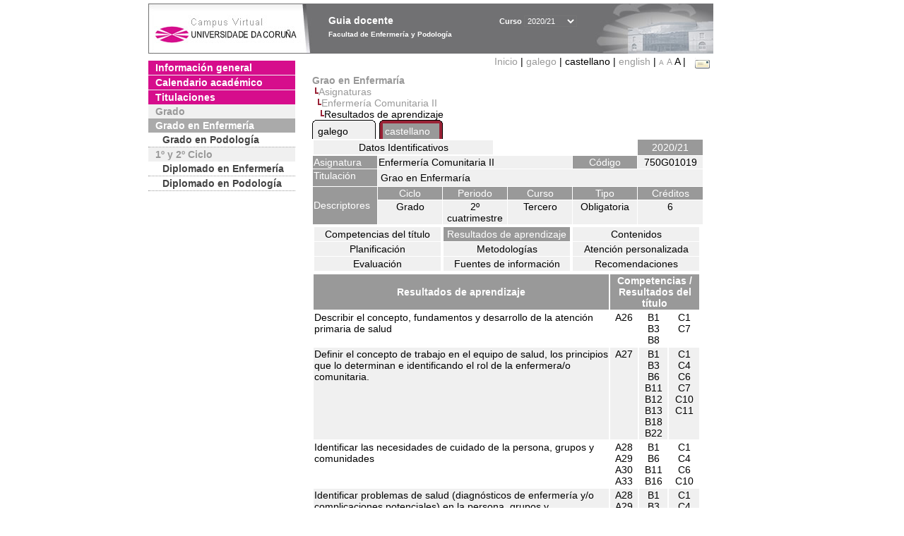

--- FILE ---
content_type: text/html; charset=UTF-8
request_url: https://guiadocente.udc.es/guia_docent/?centre=750&ensenyament=750G01&assignatura=750G01019&fitxa_apartat=2&any_academic=2020_21&idioma=cast&font=14&idioma_assig=cast
body_size: 20526
content:


<html>
<head>
    <meta http-equiv="Content-Type" content="text/html; charset=utf-8">

    <title>
        Guia docente&nbsp;2020/21 Facultad de Enfermería y Podología    </title>
    
    <link rel="stylesheet" href="../estilos/hoja14.css" type="text/css">
    <link href="centrado.css" rel="stylesheet" type="text/css" />
    <link rel="stylesheet" href="./lib/menu_capa/menu.css" type="text/css">
    <link rel="stylesheet" href="./lib/menu_css/menu.css" type="text/css">

    <script type="text/javascript" src="../docencia/admin/formcast.js"></script>
    <script type="text/javascript" src="./js/script.js"></script>
    <script type="text/javascript" src="./lib/menu_capa/menu.js"></script>

</head>

<body>

<!-- Web -->
<div id="web">

  
    <!-- Wrapper -->
    
    <div id="wrapper">

        <!-- Header -->

        <div id="access">
            <table width="100%" cellpadding="0" cellspacing="0">
                <tr>
                    <td width="225" height="72" onClick="window.location='http://www.udc.es'" title="UDC"></td>
                    <td width="30" style="cursor:default"></td>
                    <td class="VerdanaBlanca" valign="top"
                            style="background-color:transparent;cursor:default" >
                        <span class="fontheader14">
                                <br>Guia docente<span style="margin-left:150px;font-size:11px">Curso  <select id="ano" style="width:75px" onchange="cambia_ano_academico()">
                <option selected value="2020_21">2020/21</option><option value="/guia_docent/index.php?centre=750&ensenyament=750G01&assignatura=750G01019&fitxa_apartat=2&any_academic=2024_25&idioma=cast&font=14&idioma_assig=cast">2024/25</option><option value="/guia_docent/index.php?centre=750&ensenyament=750G01&assignatura=750G01019&fitxa_apartat=2&any_academic=2023_24&idioma=cast&font=14&idioma_assig=cast">2023/24</option><option value="/guia_docent/index.php?centre=750&ensenyament=750G01&assignatura=750G01019&fitxa_apartat=2&any_academic=2022_23&idioma=cast&font=14&idioma_assig=cast">2022/23</option><option value="/guia_docent/index.php?centre=750&ensenyament=750G01&assignatura=750G01019&fitxa_apartat=2&any_academic=2021_22&idioma=cast&font=14&idioma_assig=cast">2021/22</option><option value="/guia_docent/index.php?centre=750&ensenyament=750G01&assignatura=750G01019&fitxa_apartat=2&any_academic=2019_20&idioma=cast&font=14&idioma_assig=cast">2019/20</option><option value="/guia_docent/index.php?centre=750&ensenyament=750G01&assignatura=750G01019&fitxa_apartat=2&any_academic=2018_19&idioma=cast&font=14&idioma_assig=cast">2018/19</option><option value="/guia_docent/index.php?centre=750&ensenyament=750G01&assignatura=750G01019&fitxa_apartat=2&any_academic=2017_18&idioma=cast&font=14&idioma_assig=cast">2017/18</option><option value="/guia_docent/index.php?centre=750&ensenyament=750G01&assignatura=750G01019&fitxa_apartat=2&any_academic=2016_17&idioma=cast&font=14&idioma_assig=cast">2016/17</option><option value="/guia_docent/index.php?centre=750&ensenyament=750G01&assignatura=750G01019&fitxa_apartat=2&any_academic=2015_16&idioma=cast&font=14&idioma_assig=cast">2015/16</option><option value="/guia_docent/index.php?centre=750&ensenyament=750G01&assignatura=750G01019&fitxa_apartat=2&any_academic=2014_15&idioma=cast&font=14&idioma_assig=cast">2014/15</option><option value="/guia_docent/index.php?centre=750&ensenyament=750G01&assignatura=750G01019&fitxa_apartat=2&any_academic=2013_14&idioma=cast&font=14&idioma_assig=cast">2013/14</option><option value="/guia_docent/index.php?centre=750&ensenyament=750G01&assignatura=750G01019&fitxa_apartat=2&any_academic=2012_13&idioma=cast&font=14&idioma_assig=cast">2012/13</option><option value="/guia_docent/index.php?centre=750&ensenyament=750G01&assignatura=750G01019&fitxa_apartat=2&any_academic=2011_12&idioma=cast&font=14&idioma_assig=cast">2011/12</option><option value="/guia_docent/index.php?centre=750&ensenyament=750G01&assignatura=750G01019&fitxa_apartat=2&any_academic=2010_11&idioma=cast&font=14&idioma_assig=cast">2010/11</option><option value="/guia_docent/index.php?centre=750&ensenyament=750G01&assignatura=750G01019&fitxa_apartat=2&any_academic=2008_09&idioma=cast&font=14&idioma_assig=cast">2008/09</option><option value="/guia_docent/index.php?centre=750&ensenyament=750G01&assignatura=750G01019&fitxa_apartat=2&any_academic=2009_10&idioma=cast&font=14&idioma_assig=cast">2009/10</option></select></span>                        </span>
                        <div style="height: 5px"></div>
                        <span class="fontheader10">
                            Facultad de Enfermería y Podología                        </span>
                    </td>

                
		<!-- AFLEAL 20160602 para que sólo se muestre en el 2016/17 -->

		 

                </tr>
            </table>
        </div> <!-- End Header -->

        <!-- Menu: Inicio|Idiomas|Tamanos letra|Email -->

        <table align="right">
            <tr>
                <td>
                                        <div align=right>&nbsp;
                        <a href="?centre=750&any_academic=2020_21&idioma=cast&font=14" class="VerdanaLinks" >
                            Inicio                        </a>|
                        <a href="?centre=750&ensenyament=750G01&assignatura=750G01019&fitxa_apartat=2&any_academic=2020_21&idioma=cast&font=14&idioma_assig=cast&idioma=cat" class=VerdanaLinks >galego</a> |  castellano | <a href="?centre=750&ensenyament=750G01&assignatura=750G01019&fitxa_apartat=2&any_academic=2020_21&idioma=cast&font=14&idioma_assig=cast&idioma=eng" class=VerdanaLinks >english</a> | <a href="?centre=750&ensenyament=750G01&assignatura=750G01019&fitxa_apartat=2&any_academic=2020_21&idioma=cast&font=14&idioma_assig=cast&font=10" class=VerdanaLinks style="font-size:10px">A</a>&nbsp;<a href="?centre=750&ensenyament=750G01&assignatura=750G01019&fitxa_apartat=2&any_academic=2020_21&idioma=cast&font=14&idioma_assig=cast&font=12" class=VerdanaLinks style="font-size:12px">A</a>&nbsp;<span style="font-size:14px">A&nbsp;</span>|&nbsp;&nbsp;<a href="mailto:direccion.euepodoloxiaf@udc.es">
                <img src="../docencia/admin/images/mail.gif" title="Enviar correo al centro" align="top" border="0">
              </a></div>                    </div>
                </td>
            </tr>
        </table> <!-- End Menu -->

    </div> <!-- End div wrapper-->

    <!-- Sidebar -->

    <div id="menu">
    <a href="?centre=750&apartat=88&any_academic=2020_21&idioma=cast&font=14" class="apartat">Información general</a><div id="apartat88"></div><a href="?centre=750&apartat=91&any_academic=2020_21&idioma=cast&font=14" class="apartat">Calendario académico</a><div id="apartat91"></div>
     <a href="?centre=750&ensenyament=null&any_academic=2020_21&idioma=cast&font=14" class="apartat">Titulaciones</a>

     <div id="titleSubapartat">Grado</div>                <a href="?centre=750&ensenyament=750G01&any_academic=2020_21&idioma=cast&font=14" id="ens750G01" class="subapartat_actiu">
            Grado en Enfermería</a>
                            <a href="?centre=750&ensenyament=750G02&any_academic=2020_21&idioma=cast&font=14" id="ens750G02" class="subapartat">
            Grado en Podología</a>
            <div id="titleSubapartat">1º y 2º Ciclo</div>                <a href="?centre=750&ensenyament=750111&any_academic=2020_21&idioma=cast&font=14" id="ens750111" class="subapartat">
            Diplomado en Enfermería</a>
                            <a href="?centre=750&ensenyament=750211&any_academic=2020_21&idioma=cast&font=14" id="ens750211" class="subapartat">
            Diplomado en Podología</a>
                 <!--<a href="?centre=750&apartat=info&any_academic=2020_21&idioma=cast&font=14" class="apartat">Información de interés</a>-->
        <!--<a href="http://moodle.udc.es" target="_blank" class="apartat">¿Que es una guia docente?</a>-->

    </div> <!-- End Sidebar -->

    <!-- Content -->

    <div id="contingut" class="Verdana">
    <input type="hidden" name="assignatura" value="5284"><input type="hidden" name="fitxa_apartat"><div style="width:525px"><table class=Verdana cellpadding=0 cellspacing=0><tr><td><a class=VerdanaLinks href="?centre=750&ensenyament=750G01&any_academic=2020_21&idioma=cast&font=14&idioma_assig=cast"><strong>Grao en Enfermaría</strong></a></td></tr><tr><td>&nbsp;<img src="./lib/explorador/images/barra.gif"><a class=VerdanaLinks href="?centre=750&ensenyament=750G01&consulta=assignatures&any_academic=2020_21&idioma=cast&font=14&idioma_assig=cast">Asignaturas</a></td></tr><tr><td>&nbsp;&nbsp;<img src="./lib/explorador/images/barra.gif"><a class=VerdanaLinks href="?centre=750&ensenyament=750G01&assignatura=750G01019&any_academic=2020_21&idioma=cast&font=14&idioma_assig=cast">Enfermería Comunitaria II</a></td></tr><tr><td>&nbsp;&nbsp;&nbsp;<img src="./lib/explorador/images/barra.gif">Resultados de aprendizaje</td></tr></table><table cellspacing="0" cellpadding="0"><tr><td><table id="menu_css" class="Verdana" onMouseOut="this.id='menu_css'" onMouseOver="this.id='menu_css-hover'" cellpadding="0" cellspacing="0" >  <tr>
                    <td class="left-top"></td>
                    <td class="center-top"></td>
                    <td class="right-top"></td>
                </tr>
                <tr>
                    <td class="left-middle"></td>
                    <td class="center-middle Verdana" style="width:80px;height:5px;" align="left"><table>
                            <tr>
                                <td><a style="width:80px;height:5px;" href="?centre=750&ensenyament=750G01&assignatura=750G01019&fitxa_apartat=2&any_academic=2020_21&idioma=cast&font=14&idioma_assig=cast&idioma_assig=cat" >galego</a></td></tr>
                        </table></td>
                    <td class="right-middle"></td>
                </tr>
            </table>
        </td><td width="5px"></td><td><table id="menu_css-hover" class="Verdana" cellpadding="0" cellspacing="0" >  <tr>
                    <td class="left-top"></td>
                    <td class="center-top"></td>
                    <td class="right-top"></td>
                </tr>
                <tr>
                    <td class="left-middle"></td>
                    <td class="center-middle Verdana" style="width:80px;height:5px;" align="left"><table>
                            <tr>
                                <td><a style="width:80px;height:5px;" href="?centre=750&ensenyament=750G01&assignatura=750G01019&fitxa_apartat=2&any_academic=2020_21&idioma=cast&font=14&idioma_assig=cast&idioma_assig=cast" >castellano</a></td></tr>
                        </table></td>
                    <td class="right-middle"></td>
                </tr>
            </table>
        </td><td width="5px"></td></tr> </table>
<table id="menu" border="0" cellpadding="1" class="Verdana" cellspacing="1" style="width:100%">

    <!-- Cabecera -->
    <tr>
        <td colspan="5"> 
            <a class="seccio" id="dades"  href="?centre=750&ensenyament=750G01&assignatura=750G01019&any_academic=2020_21&idioma=cast&font=14&idioma_assig=cast">Datos Identificativos</a>
        </td>
        <td class="VerdanaBlanca mainfons" align="center">2020/21</td>
    </tr>

    <!-- Nombre asignatura y codigo -->
    <tr>
        <td width="10%" valign="top" class="VerdanaBlanca mainfons">Asignatura</td>
        <td colspan="3" valign="top" class="mainfons2">Enfermería Comunitaria II</td>
        <td width="5%" align="center" class="VerdanaBlanca mainfons">Código</td>
        <td width="5%" align="center" class="mainfons2">750G01019</td>
    </tr>

    <!-- Titulacion -->
    <tr>
        <td width="10%" valign="top" class="VerdanaBlanca mainfons">Titulación</td>
        <td colspan="5" align="left" class="mainfons2"><table class=Verdana><tr><td>Grao en Enfermaría</td></tr></table> </td>
    </tr>

    <!-- Creditos, tipo y calendario -->
    <!-- primera fila -->
    <tr class="VerdanaBlanca mainfons">
        <td colspan="1" rowspan="2" >Descriptores</td>

        <td width="20%" colspan="1" align="center" class="VerdanaBlanca mainfons">Ciclo</td>

        <td width="25%" colspan="1" align="center">Periodo</td>
        <td width="15%" colspan="1" align="center">Curso</td>
        <td width="15%" colspan="1" align="center" valign="top">Tipo</td>
        <td colspan="1" align="center">Créditos</td>
    </tr>

    <!-- segunda fila -->
    <tr>
        <td align="center" valign="top" class="mainfons2">Grado</td>
        <td align="center" valign="top" class="mainfons2">2º cuatrimestre<br></td>
        <td align="center" valign="top" class="mainfons2">Tercero</td>
        <td align="center" valign="top" class="mainfons2">Obligatoria</td>
        <td align="center" valign="top" class="mainfons2">6</td>
      
    </tr>

    <tr align="center">
        <td colspan="6">
        <input name="fitxa_apartat" type="hidden" value=""><table id="menu" border="0" cellpadding="0" cellspacing="1"  style="width:550px"><tr><tr><td><a class="seccio" style="width:175px" id="seccio1" href="?centre=750&ensenyament=750G01&assignatura=750G01019&fitxa_apartat=1&any_academic=2020_21&idioma=cast&font=14&idioma_assig=cast">Competencias del título</a></td><td><a class="seccio_activa" style="width:175px" id="seccio2" href="?centre=750&ensenyament=750G01&assignatura=750G01019&fitxa_apartat=2&any_academic=2020_21&idioma=cast&font=14&idioma_assig=cast">Resultados de aprendizaje</a></td><td><a class="seccio" style="width:175px" id="seccio3" href="?centre=750&ensenyament=750G01&assignatura=750G01019&fitxa_apartat=3&any_academic=2020_21&idioma=cast&font=14&idioma_assig=cast">Contenidos</a></td></tr><tr><td><a class="seccio" style="width:175px" id="seccio4" href="?centre=750&ensenyament=750G01&assignatura=750G01019&fitxa_apartat=4&any_academic=2020_21&idioma=cast&font=14&idioma_assig=cast">Planificación</a></td><td><a class="seccio" style="width:175px" id="seccio5" href="?centre=750&ensenyament=750G01&assignatura=750G01019&fitxa_apartat=5&any_academic=2020_21&idioma=cast&font=14&idioma_assig=cast">Metodologías</a></td><td><a class="seccio" style="width:175px" id="seccio6" href="?centre=750&ensenyament=750G01&assignatura=750G01019&fitxa_apartat=6&any_academic=2020_21&idioma=cast&font=14&idioma_assig=cast">Atención personalizada</a></td></tr><tr><td><a class="seccio" style="width:175px" id="seccio7" href="?centre=750&ensenyament=750G01&assignatura=750G01019&fitxa_apartat=7&any_academic=2020_21&idioma=cast&font=14&idioma_assig=cast">Evaluación</a></td><td><a class="seccio" style="width:175px" id="seccio8" href="?centre=750&ensenyament=750G01&assignatura=750G01019&fitxa_apartat=8&any_academic=2020_21&idioma=cast&font=14&idioma_assig=cast">Fuentes de información</a></td><td><a class="seccio" style="width:175px" id="seccio9" href="?centre=750&ensenyament=750G01&assignatura=750G01019&fitxa_apartat=9&any_academic=2020_21&idioma=cast&font=14&idioma_assig=cast">Recomendaciones</a></td></tr></tr></table>        </td>
    </tr>
</table>
<table border="0" cellpadding="1" cellspacing="2" width="550">
        
          <tr  align="center" valign="middle"> 
         
            <td  align="center" valign="middle" class="VerdanaBlanca mainfons"><strong>Resultados de aprendizaje</strong></td> 
 
			
         			<td  colspan="3" align="center"  class="VerdanaBlanca mainfons"><strong>Competencias / Resultados del título</strong></td>
          
            			
          </tr>
              
		 
 <tr  class="Verdana" > 

    <td valign="top" class="Verdana">Describir el concepto, fundamentos y desarrollo de la atención primaria de salud</td>
	<td align="center" valign="top"><span class="Verdana" style="border:0px">A26<br></span></td>
    <td align="center" valign="top"><span class="Verdana" style="border:0px">B1<br>B3<br>B8<br></span></td>
    <td align="center" valign="top"><span class="Verdana" style="border:0px">C1<br>C7<br></span></td>

         
		 
 <tr  class="Verdana mainfons2" > 

    <td valign="top" class="Verdana">Definir el concepto de trabajo en el equipo de salud, los principios que lo determinan e identificando el rol de la enfermera/o comunitaria.</td>
	<td align="center" valign="top"><span class="Verdana" style="border:0px">A27<br></span></td>
    <td align="center" valign="top"><span class="Verdana" style="border:0px">B1<br>B3<br>B6<br>B11<br>B12<br>B13<br>B18<br>B22<br></span></td>
    <td align="center" valign="top"><span class="Verdana" style="border:0px">C1<br>C4<br>C6<br>C7<br>C10<br>C11<br></span></td>

         
		 
 <tr  class="Verdana" > 

    <td valign="top" class="Verdana">Identificar las necesidades de cuidado de la persona, grupos y comunidades</td>
	<td align="center" valign="top"><span class="Verdana" style="border:0px">A28<br>A29<br>A30<br>A33<br></span></td>
    <td align="center" valign="top"><span class="Verdana" style="border:0px">B1<br>B6<br>B11<br>B16<br></span></td>
    <td align="center" valign="top"><span class="Verdana" style="border:0px">C1<br>C4<br>C6<br>C10<br></span></td>

         
		 
 <tr  class="Verdana mainfons2" > 

    <td valign="top" class="Verdana">Identificar problemas de salud (diagnósticos de enfermería y/o complicaciones potenciales) en la persona, grupos y comunidades</td>
	<td align="center" valign="top"><span class="Verdana" style="border:0px">A28<br>A29<br>A30<br>A33<br></span></td>
    <td align="center" valign="top"><span class="Verdana" style="border:0px">B1<br>B3<br>B8<br>B11<br>B13<br>B18<br>B20<br>B24<br></span></td>
    <td align="center" valign="top"><span class="Verdana" style="border:0px">C1<br>C4<br>C6<br></span></td>

         
		 
 <tr  class="Verdana" > 

    <td valign="top" class="Verdana">Planificar cuidados de enfermería para los problemas de salud de la persona, grupos y comunidades</td>
	<td align="center" valign="top"><span class="Verdana" style="border:0px">A28<br>A29<br>A30<br>A33<br></span></td>
    <td align="center" valign="top"><span class="Verdana" style="border:0px">B3<br>B6<br>B8<br>B11<br>B12<br>B13<br>B16<br>B20<br>B24<br></span></td>
    <td align="center" valign="top"><span class="Verdana" style="border:0px">C1<br>C4<br>C6<br>C7<br>C10<br>C12<br></span></td>

         
		 
 <tr  class="Verdana mainfons2" > 

    <td valign="top" class="Verdana">Identificar y desarrollar las diferentes fases de los programas de prevención, promoción y educación para la salud</td>
	<td align="center" valign="top"><span class="Verdana" style="border:0px">A26<br>A27<br>A28<br>A29<br>A30<br>A33<br></span></td>
    <td align="center" valign="top"><span class="Verdana" style="border:0px">B1<br>B3<br>B6<br>B8<br>B12<br>B13<br>B16<br>B20<br>B22<br>B24<br></span></td>
    <td align="center" valign="top"><span class="Verdana" style="border:0px">C1<br>C4<br>C6<br>C7<br>C11<br>C12<br></span></td>

            
</tr>

</table>
</div> 

     </div> <!-- End Content-->

    <!-- Footer -->

    <div id="pie">
        <table width="100%" cellspacing="0" cellpadding="0">
            <tr>
                <td>
                    <table width="100%"  border="0" style="border-bottom:1px solid #CCCCCC;">
                        <tr><td></td></tr>
                    </table >
                    <table width="100%" cellspacing="0" cellpadding="10">
                        <tr>
                            <td align="left">
                                <a href="http://www.udc.es" target="blank" class="VerdanaLinks" >
                                    Universidade da Coru&ntilde;a</a>  - R&uacute;a Maestranza 9, 15001 A Coru&ntilde;a - Tel. +34 981 16 70 00</td>
			    <!-- FPAIS 07.06.2016 <td align="right"> &nbsp;<a href="http://sd.udc.es" target="blank" text-align="right" class="VerdanaLinks" ><img src="images/logo_sd_pie_guia_centro.gif" align="top" border="0px" title="Soporte &aacute; Docencia" alt="logo Soporte Docencia"></a></td> -->
			    <td align="right"> &nbsp;<a href="http://www.udc.es/cufie/GD/" target="blank" text-align="right" class="VerdanaLinks" ><img src="images/logo_sd_pie_guia_centro.gif" align="top" border="0px" title="Soporte Gu&iacute;as Docentes" alt="Soporte Gu&iacute;as Docentes"></a></td>
			</tr>
                    </table>
        </table>
    </div> <!-- End Footer -->

</div> <!-- End div web-->
    
</body>

</html>

         
